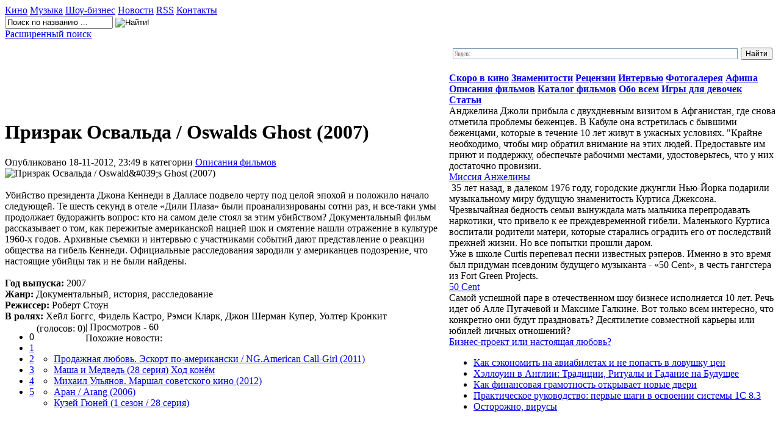

--- FILE ---
content_type: text/html; charset=WINDOWS-1251
request_url: http://www.volovik.com/opisanija-filmov/932-prizrak-osvalda-oswalds-ghost-2007.html
body_size: 8133
content:
<!DOCTYPE html PUBLIC "-//W3C//DTD XHTML 1.0 Transitional//EN" "http://www.w3.org/TR/xhtml1/DTD/xhtml1-transitional.dtd">
<html xmlns="http://www.w3.org/1999/xhtml">
<head>
  <meta http-equiv="Content-Type" content="text/html; charset=windows-1251" />
<title>Призрак Освальда / Oswalds Ghost (2007) &raquo; Новости Шоу-Бизнеса</title>
<meta name="description" content="Убийство президента Джона Кеннеди в Далласе подвело черту под целой эпохой и положило начало следующей. Те шесть секунд в отеле «Дили Плаза» были проанализированы сотни раз, и все-таки умы продолж..." />
<meta name="keywords" content="" />
<meta name="robots" content="all" />
<meta name="revisit-after" content="1 days" />
<link rel="search" type="application/opensearchdescription+xml" href="http://www.volovik.com/engine/opensearch.php" title="Новости Шоу-Бизнеса" />
<link rel="alternate" type="application/rss+xml" title="Новости Шоу-Бизнеса" href="http://www.volovik.com/rss.xml" />
<script type="text/javascript" src="/engine/classes/js/jquery.js"></script>
<script type="text/javascript" src="/engine/classes/js/jqueryui.js"></script>
<script type="text/javascript" src="/engine/classes/js/dle_js.js"></script>
<script type="text/javascript" src="/engine/classes/highslide/highslide.js"></script>
  <link rel="stylesheet" href="/templates/kino_tt/css/style.css" type="text/css" />
  <!--[if lte IE 7]>
  <link rel="stylesheet" href="/templates/kino_tt/css/style-ie.css" type="text/css" />
  <![endif]-->
  <!--[if IE 8]>
  <link rel="stylesheet" href="/templates/kino_tt/css/style-ie8.css" type="text/css" />
  <![endif]-->
  <script type="text/javascript" src="/templates/kino_tt/js/easytooltip.js"></script>
  <script type="text/javascript" src="/templates/kino_tt/js/jquery.tools.min.js"></script>
  <script type="text/javascript" src="/templates/kino_tt/js/active.js"></script>
</head>
<body>
<div id="loading-layer" style="display:none"><div id="loading-layer-text">Загрузка. Пожалуйста, подождите...</div></div>
<script language="javascript" type="text/javascript">
<!--
var dle_root       = '/';
var dle_admin      = '';
var dle_login_hash = '';
var dle_group      = 5;
var dle_skin       = 'kino_tt';
var dle_wysiwyg    = '0';
var quick_wysiwyg  = '0';
var dle_act_lang   = ["Да", "Нет", "Ввод", "Отмена"];
var menu_short     = 'Быстрое редактирование';
var menu_full      = 'Полное редактирование';
var menu_profile   = 'Просмотр профиля';
var menu_send      = 'Отправить сообщение';
var menu_uedit     = 'Админцентр';
var dle_info       = 'Информация';
var dle_confirm    = 'Подтверждение';
var dle_prompt     = 'Ввод информации';
var dle_req_field  = 'Заполните все необходимые поля';
var dle_del_agree  = 'Вы действительно хотите удалить? Данное действие невозможно будет отменить';
var dle_del_news   = 'Удалить статью';
var allow_dle_delete_news   = false;
var dle_search_delay   = false;
var dle_search_value   = '';
$(function(){
	FastSearch();
});//-->
</script><script language="javascript" type="text/javascript">  
<!--  
	hs.graphicsDir = '/engine/classes/highslide/graphics/';
	hs.outlineType = 'rounded-white';
	hs.numberOfImagesToPreload = 0;
	hs.showCredits = false;
	
	hs.lang = {
		loadingText :     'Загрузка...',
		playTitle :       'Просмотр слайдшоу (пробел)',
		pauseTitle:       'Пауза',
		previousTitle :   'Предыдущее изображение',
		nextTitle :       'Следующее изображение',
		moveTitle :       'Переместить',
		closeTitle :      'Закрыть (Esc)',
		fullExpandTitle : 'Развернуть до полного размера',
		restoreTitle :    'Кликните для закрытия картинки, нажмите и удерживайте для перемещения',
		focusTitle :      'Сфокусировать',
		loadingTitle :    'Нажмите для отмены'
	};
	
	hs.align = 'center';
	hs.transitions = ['expand', 'crossfade'];
	hs.addSlideshow({
		interval: 4000,
		repeat: false,
		useControls: true,
		fixedControls: 'fit',
		overlayOptions: {
			opacity: .75,
			position: 'bottom center',
			hideOnMouseOut: true
		}
	});
//-->
</script>
<div class="main-center-block">
  <div class="top-block">
    <a href="http://www.volovik.com/" class="logo" title="КиноСайт"></a>
    <div class="top-menu">
      <a href="http://www.volovik.com/movies/" class="top-menu-link"><span>Кино</span></a>
      <a href="http://www.volovik.com/music/" class="top-menu-link"><span>Музыка</span></a>
      <a href="http://www.volovik.com/showbiz/" class="top-menu-link"><span>Шоу-бизнес</span></a>
      <a href="http://www.volovik.com/news/" class="top-menu-link"><span>Новости</span></a>
      <a href="http://www.volovik.com/rss.xml" class="top-menu-link"><span>RSS</span></a>
      <a href="http://www.volovik.com/index.php?do=feedback" class="top-menu-link"><span>Контакты</span></a>
      <div style="clear: both;"></div>
    </div>
  </div>
  <div class="click-block">
    <a href="#" class="click-block-link"></a>
   </div>
  <div class="search-block">
    <form method="post"  action=''>
      <input type="hidden" name="do" value="search"><input type="hidden" name="subaction" value="search" />
      <input name="story" type="text" class="form-text" id="story" value="Поиск по названию ..." onblur="if(this.value=='') this.value='Поиск по названию ...';" onfocus="if(this.value=='Поиск фильма по названию ...') this.value='';" title="Поиск фильма по названию ..." />
      <input type="image" src="/templates/kino_tt/images/poisk.png" value="Найти!" border="0" class="poisk" alt="Найти!">
    </form>
    <a href="http://www.volovik.com/index.php?do=search" class="advansed-search" title="Если обычный не подходит">Расширенный поиск</a>
    
    <div class="google-links">
      
    </div>
  </div>
  
  <div style="height: 7px;clear: both;"></div>
  
  <table class="main-table" cellpadding="0" cellspacing="0">
    <tr>
      <td valign="top" class="td-for-content">
        <object width="728" height="90" data="http://ru.wikigamia.net/skins/wiki.swf" type="application/x-shockwave-flash"><param name="src" value=" http://ru.wikigamia.net/skins/wiki.swf" /><param name="quality" value="high" /></object>
        
        <div style="padding: 15px 0 0 0;">
        
        <div id='dle-content'><div class="main-news">
  <div class="title-left-top">
    <div class="title-right-top">
      <div class="title-right-bottom">
        <h1>Призрак Освальда / Oswalds Ghost (2007)</h1>
      </div>
    </div>
  </div>
  
  <div class="main-news-category">
    Опубликовано 18-11-2012, 23:49 в категории <a href="http://www.volovik.com/opisanija-filmov/">Описания фильмов</a>
    
  </div>
  
  <div class="shot-text2">
    <div id="news-id-932" style="display:inline;"><!--dle_image_begin:/uploads/posts/2012-12-18/prizrak-osvalda-oswald-s-ghost-2007_1.jpg||Призрак Освальда / Oswald&amp;#039;s Ghost (2007)--><img src="/uploads/posts/2012-12-18/prizrak-osvalda-oswald-s-ghost-2007_1.jpg" alt="Призрак Освальда / Oswald&amp;#039;s Ghost (2007)" title="Призрак Освальда / Oswald&amp;#039;s Ghost (2007)"  /><!--dle_image_end--><br /><br />Убийство президента Джона Кеннеди в Далласе подвело черту под целой эпохой и положило начало следующей. Те шесть секунд в отеле «Дили Плаза» были проанализированы сотни раз, и все-таки умы продолжает будоражить вопрос: кто на самом деле стоял за этим убийством? Документальный фильм рассказывает о том, как пережитые американской нацией шок и смятение нашли отражение в культуре 1960-х годов. Архивные съемки и интервью с участниками событий дают представление о реакции общества на гибель Кеннеди. Официальные расследования зародили у американцев подозрение, что настоящие убийцы так и не были найдены.<br /><br /><b>Год выпуска: </b>2007<br /><b>Жанр: </b>Документальный, история, расследование<br /><b>Режиссер:</b> Роберт Стоун<br /><b>В ролях: </b>Хейл Боггс, Фидель Кастро, Рэмси Кларк, Джон Шерман Купер, Уолтер Кронкит</div>
    <noindex><center></center></noindex>
    <div style="clear: both;"></div>
    
    <div style="clear: both;"></div>
  </div>

    <script type="text/javascript" src="/templates/kino_tt/js/share42.js"></script>
    <script type="text/javascript">share42('showbiz/templates/kino_tt/images/','','')</script>
  </div>
  <div class="main-news-more">
    <div id='ratig-layer'><div class="rating" style="float:left;">
		<ul class="unit-rating">
		<li class="current-rating" style="width:0px;">0</li>
		<li><a href="#" title="Плохо" class="r1-unit" onclick="doRate('1', '932'); return false;">1</a></li>
		<li><a href="#" title="Приемлемо" class="r2-unit" onclick="doRate('2', '932'); return false;">2</a></li>
		<li><a href="#" title="Средне" class="r3-unit" onclick="doRate('3', '932'); return false;">3</a></li>
		<li><a href="#" title="Хорошо" class="r4-unit" onclick="doRate('4', '932'); return false;">4</a></li>
		<li><a href="#" title="Отлично" class="r5-unit" onclick="doRate('5', '932'); return false;">5</a></li>
		</ul>
</div><div class="rating" style="float:left; padding-top:2px;">&nbsp;(голосов: 0)</div></div>   | Просмотров - 60  
  </div>
    <div class="related">
      <div class="related-title">
        Похожие новости:
      </div>
      <ul>
 <ul>
    <li>
    <a title="" href="http://www.volovik.com/opisanija-filmov/931-prodazhnaja-ljubov-jeskort-po-amerikanski-ng.html">Продажная любовь. Эскорт по-американски / NG.American Call-Girl (2011)</a>
</li><li>
    <a title="" href="http://www.volovik.com/opisanija-filmov/930-masha-i-medved-28-serija-hod-konjom.html">Маша и Медведь (28 серия) Ход конём</a>
</li><li>
    <a title="" href="http://www.volovik.com/opisanija-filmov/929-mihail-uljanov-marshal-sovetskogo-kino-2012.html">Михаил Ульянов. Маршал советского кино (2012)</a>
</li>
</ul>
        <ul>
    <li>
    <a title="" href="http://www.volovik.com/opisanija-filmov/933-aran-arang-2006.html">Аран / Arang (2006)</a>
</li><li>
    <a title="" href="http://www.volovik.com/opisanija-filmov/934-kuzej-gjunej-1-sezon-28-serija.html">Кузей Гюней (1 сезон / 28 серия)</a>
</li>
</ul>
     <br> <br></ul>
    </div>
 
</div>
		<div class="s-block">
			<div class="title-left-top">
				<div class="title-right-top">
					<div class="title-right-bottom">
						<h1>Информация</h1>
					</div>
				</div>
			</div>
			<div class="s-block-content">
				<div class="error">Посетители, находящиеся в группе <b>Гости</b>, не могут оставлять комментарии к данной публикации.</div>
			</div>
		</div>
		<div style="clear: both;height: 10px;"></div>


</div>
        </div>
        
        
        
    
    
    
      </td>
      
      <td valign="top" class="td-for-blocks">
    <div class="ya-site-form ya-site-form_inited_no" onclick="return {'bg': 'transparent', 'publicname': '\u041f\u043e\u0438\u0441\u043a \u043f\u043e http://www.volovik.com/', 'target': '_self', 'language': 'ru', 'suggest': true, 'tld': 'ru', 'site_suggest': true, 'action': 'http://yandex.ru/sitesearch', 'webopt': false, 'fontsize': 12, 'arrow': false, 'fg': '#000000', 'searchid': '2081661', 'logo': 'rb', 'websearch': false, 'type': 2}"><form action="http://yandex.ru/sitesearch" method="get" target="_self"><input type="hidden" name="searchid" value="2081661" /><input type="hidden" name="l10n" value="ru" /><input type="hidden" name="reqenc" value="" /><input type="text" name="text" value="" /><input type="submit" value="Найти" /></form></div><style type="text/css">.ya-page_js_yes .ya-site-form_inited_no { display: none; }</style><script type="text/javascript">(function(w,d,c){var s=d.createElement('script'),h=d.getElementsByTagName('script')[0],e=d.documentElement;(' '+e.className+' ').indexOf(' ya-page_js_yes ')===-1&&(e.className+=' ya-page_js_yes');s.type='text/javascript';s.async=true;s.charset='utf-8';s.src=(d.location.protocol==='https:'?'https:':'http:')+'//site.yandex.net/v2.0/js/all.js';h.parentNode.insertBefore(s,h);(w[c]||(w[c]=[])).push(function(){Ya.Site.Form.init()})})(window,document,'yandex_site_callbacks');</script>
        
        <div style="height: 15px;"></div>
        
        
        
        
      <noindex>  <div class="right-block">
          <div class="right-block-title menu-title"></div>
          <div class="right-block-content menu-link">
            <a href="http://www.volovik.com/forthcoming-movies/"><span><b>Скоро в кино</b></span></a>
            <a href="http://www.volovik.com/celebrities/"><span><b>Знаменитости</b></span></a>
            <a href="http://www.volovik.com/reviews/"><span><b>Рецензии</b></span></a>
            <a href="http://www.volovik.com/interviews/"><span><b>Интервью</b></span></a>
            <a href="http://www.volovik.com/photo/"><span><b>Фотогалерея</b></span></a>
            <a href="http://www.volovik.com/billboard/"><span><b>Афиша</b></span></a>
            <a href="http://www.volovik.com/opisanija-filmov/"><span><b>Описания фильмов</b></span></a>
            <a href="http://www.volovik.com/katalog-kino/"><span><b>Каталог фильмов</b></span></a>
            <a href="http://www.volovik.com/everything/"><span><b>Обо всем</b></span></a>
            <a href="http://www.volovik.com/games.html"><span><b>Игры для девочек</b></span></a>
      <a href="http://www.volovik.com/some_interesting/"><span><b>Статьи</b></span></a>
          </div>
        </div>
        
        <div class="right-block">
          <div class="right-block-title right-title-1"></div>
          <div class="right-block-content">
            
            <div class="rekomend-block">
	<div class="rekomend-block-content">
		<!--TBegin--><a href="http://www.volovik.com/uploads/posts/2011-03/1299751492_315462_0.jpg" onclick="return hs.expand(this)" ><img align="left" src="http://www.volovik.com/uploads/posts/2011-03/thumbs/1299751492_315462_0.jpg" alt='' title=''  /></a><!--TEnd--> Анджелина Джоли прибыла с двухдневным визитом в Афганистан, где снова отметила проблемы беженцев. В Кабуле она встретилась с бывшими беженцами, которые в течение 10 лет живут в ужасных условиях. "Крайне необходимо, чтобы мир обратил внимание на этих людей. Предоставьте им приют и поддержку, обеспечьте рабочими местами, удостоверьтесь, что у них достаточно провизии.
	</div>
	<div class="rekomend-block-title">
		<a href="http://www.volovik.com/celebrities/170-missiya-anzheliny.html">Миссия Анжелины</a>
	</div>
</div><div class="rekomend-block">
	<div class="rekomend-block-content">
		<!--TBegin--><a href="http://www.volovik.com/uploads/posts/2011-03/1299323858_album-the-massacre.jpg" onclick="return hs.expand(this)" ><img src="/uploads/posts/2011-03/thumbs/1299323858_album-the-massacre.jpg" alt='' title=''  /></a><!--TEnd-->  35 лет назад, в далеком 1976 году, городские джунгли Нью-Йорка подарили музыкальному миру будущую знаменитость Куртиса Джексона. Чрезвычайная бедность семьи вынуждала мать мальчика перепродавать наркотики, что привело к ее преждевременной гибели. Маленького Куртиса воспитали родители матери, которые старались оградить его от последствий прежней жизни. Но все попытки прошли даром.<br />Уже в школе Curtis перепевал песни известных рэперов. Именно в это время был придуман псевдоним будущего музыканта - «50 Cent», в честь гангстера из Fort Green Projects.
	</div>
	<div class="rekomend-block-title">
		<a href="http://www.volovik.com/celebrities/70-50-cent.html">50 Cent</a>
	</div>
</div><div class="rekomend-block">
	<div class="rekomend-block-content">
		<!--TBegin--><a href="http://www.volovik.com/uploads/posts/2011-03/1299714943_lshe8676.jpg" onclick="return hs.expand(this)" ><img align="left" src="http://www.volovik.com/uploads/posts/2011-03/thumbs/1299714943_lshe8676.jpg" alt='' title=''  /></a><!--TEnd-->    Самой успешной паре в отечественном шоу бизнесе исполняется 10 лет. Речь идет об Алле Пугачевой и Максиме Галкине. Вот только всем интересно, что конкретно они будут праздновать? Десятилетие совместной карьеры или юбилей личных отношений?
	</div>
	<div class="rekomend-block-title">
		<a href="http://www.volovik.com/celebrities/143-biznes-proekt-ili-nastoyaschaya-lyubov.html">Бизнес-проект или настоящая любовь?</a>
	</div>
</div>
          </div>
        </div>
        
        <div class="right-block">
          <div class="right-block-title right-title-2"></div>
          <div class="right-block-content">            
            <ul class="raznoe">
			<li><span class="tt opacity tip-bottom item"><a href="http://www.volovik.com/sovety/16289-kak-sekonomit-na-aviabiletah-i-ne-popast-v-lovushku-cen.html">Как сэкономить на авиабилетах и не попасть в ловушку цен</a></span></a></li><li><span class="tt opacity tip-bottom item"><a href="http://www.volovik.com/kultura/16288-hellouin-v-anglii-tradicii-ritualy-i-gadanie-na-buduschee.html">Хэллоуин в Англии: Традиции, Ритуалы и Гадание на Будущее</a></span></a></li><li><span class="tt opacity tip-bottom item"><a href="http://www.volovik.com/ekonomika/16287-kak-finansovaya-gramotnost-otkryvaet-novye-dveri.html">Как финансовая грамотность открывает новые двери</a></span></a></li><li><span class="tt opacity tip-bottom item"><a href="http://www.volovik.com/ekonomika/16286-prakticheskoe-rukovodstvo-pervye-shagi-v-osvoenii-sistemy-1s-83.html">Практическое руководство: первые шаги в освоении системы 1С 8.3</a></span></a></li><li><span class="tt opacity tip-bottom item"><a href="http://www.volovik.com/raznoe/16285-ostorozhno-virusy.html">Осторожно, вирусы</a></span></a></li>
			
          </ul>
          </div>
      </div>  </noindex>
         
        
        
         
        
        
        
       
        
      </td>
    </tr>
  </table>
  
  <div class="footer">
    <div class="footer2" style="text-align:center;">
      <div style="padding: 80px 30px 30px 30px;">
    <div class="footmenu" align="center"><b>Copyright 2011-2016</br>
    <li><a href="http://www.volovik.com/index.php?do=sitemap">Карта сайта</a></li>
	<li><a href="/raznoe">Разное</a>
	<ul><li><a href="/everything/">Обо всем</a></li><li><a href="/obschestvo/">Общество</a></li><li><a href="/ekonomika/">Экономика</a></li><li><a href="/zdorovie/">Здоровье</a></li><li><a href="/kultura/">Культура</a></li><li><a href="/uyut/">Уют</a></li><li><a href="/pokupki/">Покупки</a></li><li><a href="/uslugi/">Услуги</a></li><li><a href="/sovety/">Советы</a></li><li><a href="/tehnika/">Техника</a></li><li><a href="/raznoe/">Разное</a></li><li><a href="/stroitelstvo/">Строительство</a></li><li><a href="/hobbi/">Хобби</a></li></ul>  
	</li>
	
	</b> 
    
      </div>
	  <div style="margin-top:10px">
	  <script type="text/javascript">(function(w,doc) {
if (!w.__utlWdgt ) {
    w.__utlWdgt = true;
    var d = doc, s = d.createElement('script'), g = 'getElementsByTagName';
    s.type = 'text/javascript'; s.charset='UTF-8'; s.async = true;
    s.src = ('https:' == w.location.protocol ? 'https' : 'http') + '://w.uptolike.com/widgets/v1/uptolike.js';
    var h=d[g]('body')[0];
    h.appendChild(s);
}})(window,document);
</script>
<div data-share-size="30" data-like-text-enable="false" data-background-alpha="0.0" data-pid="1587059" data-mode="share" data-background-color="ededed" data-share-shape="round-rectangle" data-icon-color="ffffff" data-share-counter-size="11" data-text-color="000000" data-buttons-color="ff9300" data-counter-background-color="ffffff" data-share-counter-type="common" data-orientation="horizontal" data-following-enable="false" data-sn-ids="fb.tw.ok.vk.gp.mr." data-selection-enable="true" data-share-style="1" data-counter-background-alpha="1.0" data-top-button="false" class="uptolike-buttons" > </div>
    <!-- Yandex.Metrika informer -->
<a href="https://metrika.yandex.ua/stat/?id=40598590&amp;from=informer"
target="_blank" rel="nofollow"><img src="https://informer.yandex.ru/informer/40598590/3_1_FFFFFFFF_EFEFEFFF_0_pageviews"
style="width:88px; height:31px; border:0;" alt="яндекс.ћетрика" title="яндекс.ћетрика: данные за сегодн¤ (просмотры, визиты и уникальные посетители)" class="ym-advanced-informer" data-cid="40598590" data-lang="ru" /></a>
<!-- /Yandex.Metrika informer -->

<!-- Yandex.Metrika counter -->
<script type="text/javascript">
    (function (d, w, c) {
        (w[c] = w[c] || []).push(function() {
            try {
                w.yaCounter40598590 = new Ya.Metrika({
                    id:40598590,
                    clickmap:true,
                    trackLinks:true,
                    accurateTrackBounce:true
                });
            } catch(e) { }
        });

        var n = d.getElementsByTagName("script")[0],
            s = d.createElement("script"),
            f = function () { n.parentNode.insertBefore(s, n); };
        s.type = "text/javascript";
        s.async = true;
        s.src = "https://mc.yandex.ru/metrika/watch.js";

        if (w.opera == "[object Opera]") {
            d.addEventListener("DOMContentLoaded", f, false);
        } else { f(); }
    })(document, window, "yandex_metrika_callbacks");
</script>
<noscript><div><img src="https://mc.yandex.ru/watch/40598590" style="position:absolute; left:-9999px;" alt="" /></div></noscript>
<!-- /Yandex.Metrika counter -->
</div>
    </div>
	
  </div>
  
</div>

<div class="hidden-body"></div>

<!--[if IE 6]>
<a href="http://www.microsoft.com/rus/windows/internet-explorer/worldwide-sites.aspx" class="alert"></a>
<![endif]-->
<br />

<noindex><!--LiveInternet counter--><script type="text/javascript"><!--
new Image().src = "//counter.yadro.ru/hit?r"+
escape(document.referrer)+((typeof(screen)=="undefined")?"":
";s"+screen.width+"*"+screen.height+"*"+(screen.colorDepth?
screen.colorDepth:screen.pixelDepth))+";u"+escape(document.URL)+
";"+Math.random();//--></script><!--/LiveInternet-->
<!-- bodyclick.net, блок #47897 Блок 1 - START -->



</noindex>
</body>
</html>






<!-- DataLife Engine Copyright SoftNews Media Group (http://dle-news.ru) -->


--- FILE ---
content_type: application/javascript;charset=utf-8
request_url: https://w.uptolike.com/widgets/v1/widgets-batch.js?params=JTVCJTdCJTIycGlkJTIyJTNBJTIyMTU4NzA1OSUyMiUyQyUyMnVybCUyMiUzQSUyMmh0dHAlM0ElMkYlMkZ3d3cudm9sb3Zpay5jb20lMkZvcGlzYW5pamEtZmlsbW92JTJGOTMyLXByaXpyYWstb3N2YWxkYS1vc3dhbGRzLWdob3N0LTIwMDcuaHRtbCUyMiU3RCU1RA==&mode=0&callback=callback__utl_cb_share_1765282863764257
body_size: 420
content:
callback__utl_cb_share_1765282863764257([{
    "pid": "1587059",
    "subId": 0,
    "initialCounts": {"fb":0,"tw":0,"tb":0,"ok":0,"vk":0,"ps":0,"gp":0,"mr":0,"lj":0,"li":0,"sp":0,"su":0,"ms":0,"fs":0,"bl":0,"dg":0,"sb":0,"bd":0,"rb":0,"ip":0,"ev":0,"bm":0,"em":0,"pr":0,"vd":0,"dl":0,"pn":0,"my":0,"ln":0,"in":0,"yt":0,"rss":0,"oi":0,"fk":0,"fm":0,"li":0,"sc":0,"st":0,"vm":0,"wm":0,"4s":0,"gg":0,"dd":0,"ya":0,"gt":0,"wh":0,"4t":0,"ul":0,"vb":0,"tm":0},
    "forceUpdate": ["fb","ok","vk","ps","gp","mr","my"],
    "extMet": false,
    "url": "http%3A%2F%2Fwww.volovik.com%2Fopisanija-filmov%2F932-prizrak-osvalda-oswalds-ghost-2007.html",
    "urlWithToken": "http%3A%2F%2Fwww.volovik.com%2Fopisanija-filmov%2F932-prizrak-osvalda-oswalds-ghost-2007.html%3F_utl_t%3DXX",
    "intScr" : false,
    "intId" : 0,
    "exclExt": false
}
])

--- FILE ---
content_type: application/javascript;charset=utf-8
request_url: https://w.uptolike.com/widgets/v1/version.js?cb=cb__utl_cb_share_1765282862045121
body_size: 396
content:
cb__utl_cb_share_1765282862045121('1ea92d09c43527572b24fe052f11127b');